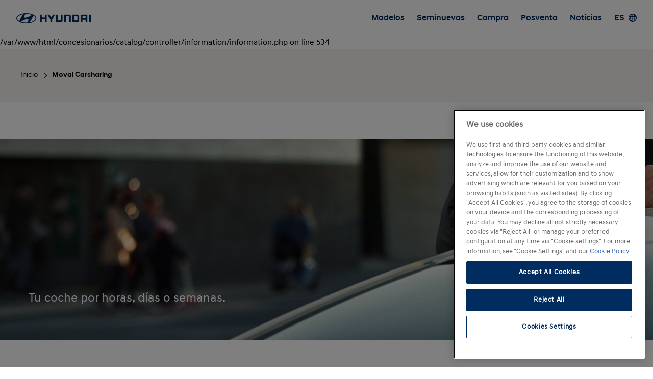

--- FILE ---
content_type: text/html; charset=utf-8
request_url: https://www.hyundai.es/concesionarios/mollmotor/mocean-carsharing
body_size: 31922
content:
<b>Warning</b>: Undefined array key "concesionario" in <b>/var/www/html/concesionarios/catalog/controller/information/information.php</b> on line <b>20</b><b>Warning</b>: Trying to access array offset on null in <b>/var/www/html/concesionarios/catalog/controller/information/information.php</b> on line <b>20</b><b>Warning</b>: Undefined array key "concesionario" in <b>/var/www/html/concesionarios/catalog/controller/information/information.php</b> on line <b>534</b><b>Warning</b>: Trying to access array offset on null in <b>/var/www/html/concesionarios/catalog/controller/information/information.php</b> on line <b>534</b><!DOCTYPE html>
<html class="no-js" lang="es">
  <head>
    <meta charset="utf-8">
    <meta http-equiv="X-UA-Compatible" content="IE=edge">
    	    <meta name="viewport" content="width=device-width, initial-scale=1, maximum-scale=5">
    <meta property="og:title" content="Movai Carsharing" />
	<meta property="og:type" content="website" />
	<meta property="og:image" content="image/generica.jpg" />
	<meta property="fb:app_id" content="1764813993558839" />
		<meta property="og:description" content="Hyundai España - Concesionarios" />
		<meta property="og:url" content="https://www.hyundai.es/concesionarios/mocean-carsharing" />
    <meta name="viewport" content="width=device-width, initial-scale=1, maximum-scale=1">
	<title>Movai Carsharing</title>
	<base href="https://www.hyundai.es/concesionarios/" />
    <link rel="canonical" href="#">

    <!--Favicons-->
    <link rel="shortcut icon" href="assets/icons/favicon.ico">
    <link rel="icon" type="image/png" sizes="32x32" href="catalog/view/theme/fase3/assets/icons/favicon-32x32.png">
    <link rel="icon" type="image/png" sizes="96x96" href="catalog/view/theme/fase3/assets/icons/favicon-96x96.png">
    <link rel="icon" type="image/png" sizes="16x16" href="catalog/view/theme/fase3/assets/icons/favicon-16x16.png">

    <!-- Add to homescreen for Chrome on Android -->
    <meta name="mobile-web-app-capable" content="yes">
    <meta name="application-name" content="Hyundai Concesionario Oficial">
    <link rel="icon" sizes="192x192" href="catalog/view/theme/fase3/assets/icons/chrome-touch-icon-192x192.png">

    <!-- Add to homescreen for Safari on iOS -->
    <meta name="apple-mobile-web-app-capable" content="yes">
    <meta name="apple-mobile-web-app-status-bar-style" content="black">
    <meta name="apple-mobile-web-app-title" content="Hyundai Concesionario Oficial">
    <link rel="apple-touch-icon" href="catalog/view/theme/fase3/assets/icons/apple-touch-icon.png">

    <!-- Tile icon for Win8 (144x144 + tile color) -->
    <meta name="msapplication-TileImage" content="catalog/view/theme/fase3/assets/icons/ms-touch-icon-144x144-precomposed.png">
    <meta name="msapplication-TileColor" content="#002c5f">

    <!-- Color the status bar on mobile devices -->
    <meta name="theme-color" content="#002c5f">

   

    <!--build:css assets/css/main.min.css-->
    <link rel="stylesheet" href="catalog/view/theme/fase3/assets/css/main.min.css">
    <!--endbuild-->
	
	
	<!-- El aviso de consentimiento de cookies de OneTrust comienza para hyundai.es. -->
	<script src=https://cdn.cookielaw.org/scripttemplates/otSDKStub.js  type="text/javascript" charset="UTF-8" data-domain-script="931d0197-8dda-405d-8243-8cae54390904" ></script>
  <script type="text/javascript">
     window.dataLayer = window.dataLayer || [];
      function gtag(){ dataLayer.push(arguments); }
        gtag('consent', 'default', {
          ad_user_data: 'denied',
          ad_personalization: 'denied',
          ad_storage: 'denied',
          analytics_storage: 'denied',
          functionality_storage: 'denied',
          security_storage: 'granted',
          wait_for_update: 500
        });

    function OptanonWrapper() {
      var groups = (window.OnetrustActiveGroups || '').split(',');
        gtag('consent', 'update', {
          analytics_storage: groups.includes('C0002') ? 'granted' : 'denied',
          ad_storage:        groups.includes('C0004') ? 'granted' : 'denied',
          ad_personalization:groups.includes('C0004') ? 'granted' : 'denied',
          ad_user_data:      groups.includes('C0004') ? 'granted' : 'denied',
          functionality_storage: groups.includes('C0001') ? 'granted' : 'denied',
          security_storage: 'granted'
        });

     }
  </script>
  <!--GoogleMaps-->
	<!--script async defer src="https://maps.googleapis.com/maps/api/js?v=3.exp&key=AIzaSyCSHEve18RQHQj0eRIgX-gdO733GIRMGaM&loading=async&callback=dealerLocation" ></script-->
	<script>
 var gtag;
		</script>

<!-- Google Tag Manager -->
<script type="text/plain" class="optanon-category-C0002">(function(w,d,s,l,i){w[l]=w[l]||[];w[l].push({'gtm.start':new Date().getTime(),event:'gtm.js'});var f=d.getElementsByTagName(s)[0],j=d.createElement(s),dl=l!='dataLayer'?'&l='+l:'';j.async=true;j.src='https://www.googletagmanager.com/gtm.js?id='+i+dl;f.parentNode.insertBefore(j,f);})(window,document,'script','dataLayer','GTM-KDFR6C4');</script>

<!-- End Google Tag Manager -->

<!-- El aviso de consentimiento de cookies de OneTrust finaliza para hyundai.es. -->
	

  <!-- ChatBot -->
      </head>

  <body>

  <header class="header">
      <div class="header__wrapper">
        <div class="header__logo">
          <figure class="header__logo__figure">
            <img src="catalog/view/theme/fase3/assets/images/logo-hyundai.png"
                srcset="catalog/view/theme/fase3/assets/images/logo-hyundai@2x.png 2x,
				catalog/view/theme/fase3/assets/images/logo-hyundai@3x.png 3x"
                alt="Hyundai" class="header__logo__img">
          </figure>
        </div>

        <a href="https://www.hyundai.es/concesionarios/index.php?route=common/home" class="header__title">
          <p class="header__title__text"></p>
        </a>
                <nav class="header__nav nav">
          <ul class="nav__list">
            <li class="nav__list__item"><a href="<b>Warning</b>: Undefined variable $enlace_modelos in <b>/var/www/html/concesionarios/catalog/view/theme/fase3/template/common/header.tpl</b> on line <b>187</b>" class="nav__list__btn">Modelos</a></li>
            <li class="nav__list__item">
            <a href="#" class="nav__list__btn nav__list__btn--subnav">Seminuevos</a>
            <div class="subnav">
             
              <div class="subnav__wrapper">
              <a href="#" class="subnav__close"><i class="icon-close"></i></a>

                  <p class="subnav__title">Seminuevos</p>
                  <div class="subnav__nav">
                    <p class="subnav__nav__title"></p>
                    <a href="https://www.hyundai.es/concesionarios/localizador" class="subnav__nav__btn">Localización de stock</a>
                    <a href="#" class="subnav__nav__btn">Hyundai Promise</a>

                  </div>
              </div> 
            </div>

            </li>
            <li class="nav__list__item">
              <a href="#" class="nav__list__btn nav__list__btn--subnav">Compra</a>

              <div class="subnav">
                <div class="subnav__wrapper">
                  <a href="#" class="subnav__close"><i class="icon-close"></i></a>

                  <p class="subnav__title">Compra</p>

                  <div class="subnav__nav">
                    <p class="subnav__nav__title">Servicios de compra</p>
                    <a href="<b>Warning</b>: Undefined variable $enlace_stock in <b>/var/www/html/concesionarios/catalog/view/theme/fase3/template/common/header.tpl</b> on line <b>217</b>" class="subnav__nav__btn">Exposición virtual</a>
                    <a href="<b>Warning</b>: Undefined variable $enlace_comparador in <b>/var/www/html/concesionarios/catalog/view/theme/fase3/template/common/header.tpl</b> on line <b>218</b>" class="subnav__nav__btn">Configurador</a>
                    <a href="#" class="subnav__nav__btn">Financiación a tu medida</a>
                    <a href="#" class="subnav__nav__btn">Promociones</a>
                    <a href="<b>Warning</b>: Undefined variable $enlace_seguro in <b>/var/www/html/concesionarios/catalog/view/theme/fase3/template/common/header.tpl</b> on line <b>221</b>" class="subnav__nav__btn">Seguro</a>
                    <a href="<b>Warning</b>: Undefined variable $enlace_flota in <b>/var/www/html/concesionarios/catalog/view/theme/fase3/template/common/header.tpl</b> on line <b>222</b>" class="subnav__nav__btn">Empresas</a>

                    <p class="subnav__nav__title">Contacto</p>
                    <!--a href="#" class="subnav__nav__btn">Atención al cliente</a-->
                    <!--a href="<b>Warning</b>: Undefined variable $enlace_videollamada in <b>/var/www/html/concesionarios/catalog/view/theme/fase3/template/common/header.tpl</b> on line <b>226</b>" class="subnav__nav__btn">Videollamada</a-->
                  </div>

                  <div class="subnav__banner">
                    <a href="#" class="subnav__banner__item">
                      <figure class="subnav__banner__bg"><img src="catalog/view/theme/fase3/assets/images/subnav-banner.jpg"  class="subnav__banner__bg__img"></figure>
                      <div class="subnav__banner__text">
                        <p class="subnav__banner__title">Promociones</p>
                        <p class="subnav__banner__paragraph" match-height>Ofertas para poner a punto tu Hyundai o comprar uno nuevo.</p>
                      </div>
                    </a>
                    <a href="<b>Warning</b>: Undefined variable $enlace_stock in <b>/var/www/html/concesionarios/catalog/view/theme/fase3/template/common/header.tpl</b> on line <b>237</b>" class="subnav__banner__item">
                      <figure class="subnav__banner__bg"><img src="catalog/view/theme/fase3/assets/images/vendedor_header.jpg"  class="subnav__banner__bg__img"></figure>
                      <div class="subnav__banner__text">
                        <p class="subnav__banner__title">Exposición virtual</p>
                        <p class="subnav__banner__paragraph" match-height>Entra y explora los modelos que tenemos en stock con entrega inmediata.</p>
                      </div>
                    </a>
                  </div>
                </div>
              </div>
            </li>

            <li class="nav__list__item">
            <a href="#" class="nav__list__btn nav__list__btn--subnav">Posventa</a>

              <div class="subnav">
                <div class="subnav__wrapper">
                  <a href="#" class="subnav__close"><i class="icon-close"></i></a>

                  <p class="subnav__title">Posventa</p>

                  <div class="subnav__nav">

                    <p class="subnav__nav__title">Mantenimiento y taller</p>
                    <a href="#" class="subnav__nav__btn">Servicios Hyundai</a>
                    <a href="#" class="subnav__nav__btn">Garantía</a>
                    <a href="" class="subnav__nav__btn">Cita previa</a>
                    <a href="https://www.hyundai.es/accesorios/" target="_blank" class="subnav__nav__btn">Accesorios Originales</a>
                  

                    <!--p class="subnav__nav__title">Soluciones</p>
                    <a href="#" class="subnav__nav__btn">Solución de movilidad</a>
                    <a href="#" class="subnav__nav__btn">Financiación al 0%</a>
                    <a href="#" class="subnav__nav__btn">Actualización del Navegador</a>
                    <a href="#" class="subnav__nav__btn">Garantía 5 años</a>
                    <a href="#" class="subnav__nav__btn">Comunicación Digital Hyundai</a>
                    <a href="#" class="subnav__nav__btn">Sala de Espera VIP</a-->
                    <!--a href="#" class="subnav__nav__btn">Actualización de software Over the Air</a>

                    <p class="subnav__nav__title">Accesorios y neumáticos</p>

                    <a href="https://www.hyundai.es/accesorios/" target="_blank" class="subnav__nav__btn">Accesorios Originales</a-->

                   
                  </div>

                  <div class="subnav__banner">
                    <a href="#" class="subnav__banner__item">
                      <figure class="subnav__banner__bg"><img src="catalog/view/theme/fase3/assets/images/subnav/subnav-banner-promociones-posventa.jpg"  class="subnav__banner__bg__img"></figure>
                      <div class="subnav__banner__text">
                        <p class="subnav__banner__title">Promociones</p>
                        <p class="subnav__banner__paragraph" match-height>Ofertas para poner a punto tu Hyundai o comprar uno nuevo.</p>
                      </div>
                    </a>
                    <a href="https://www.hyundai.com/es/es/posventa/myhyundai.html" target="_blank" class="subnav__banner__item">
                      <figure class="subnav__banner__bg"><img src="catalog/view/theme/fase3/assets/images/subnav/subnav-banner-myhyundai.jpg"  class="subnav__banner__bg__img"></figure>
                      <div class="subnav__banner__text">
                        <p class="subnav__banner__title">myHyundai</p>
                        <p class="subnav__banner__paragraph" match-height>Las mejores soluciones para tu negocio.</p>
                      </div>
                    </a>
                  </div>
                </div>
              </div>
            </li>
            <li class="nav__list__item"><a href="<b>Warning</b>: Undefined variable $enlace_noticias in <b>/var/www/html/concesionarios/catalog/view/theme/fase3/template/common/header.tpl</b> on line <b>302</b>" class="nav__list__btn">Noticias</a></li>
            <li class="nav__list__item"><a href="#" class="nav__list__btn">ES<i class="nav__list__btn__icon icon--lang"></i></a></li>
          </ul><!--end of nav__list-->
        </nav>
                <a href="#" class="header__btn-toggle">
          <div class="header__btn-toggle__lines">
            <span class="header__btn-toggle__line header__btn-toggle__line--top"></span>
            <span class="header__btn-toggle__line header__btn-toggle__line--middle"></span>
            <span class="header__btn-toggle__line header__btn-toggle__line--bottom"></span>
          </div>
        </a>
      </div>
    </header>


<div class="toolbar">
  <div class="toolbar__wrapper">
    <div class="toolbar__left">
      <nav class="breadcrumb">
        <ul class="breadcrumb__list">
		          <li class="breadcrumb__item"><a href="https://www.hyundai.es/concesionarios/index.php?route=common/home" class="breadcrumb__btn">Inicio</a></li>
		            <li class="breadcrumb__item"><a href="https://www.hyundai.es/concesionarios/mocean-carsharing" class="breadcrumb__btn">Movai Carsharing</a></li>
		          </ul><!--end of breadcrumb__list-->
      </nav><!--end of breadcrumb-->
    </div><!--end of toolbar__left-->
  </div><!--end of toolbar__wrapper-->
</div><!--end of toolbar-->

<main class="main">

  <style>
    .promo__header__content {
      padding: 264px 56px 32px;
      background-position: bottom left;
    }

    .promo__header__title {
      color:white!important;
      padding-right: 64%;
    }

    .app-download {
      max-width: 624px;
    }

    .accordion {
      position:relative;
      cursor: pointer;
      padding: 40px;
      width: 100%;
      text-align: left;
      outline: none;
      font-size: 22px;
      transition: 0.4s;
      font-family: "hyundai_sans_headmedium", sans-serif;
      border:0;
      border-bottom:2px solid #eceded;
      color:#002c5f !important;
      background-color:white;
    }

    .accordion:before {
      content: "";
      position: absolute;
      top: calc(50% - 10px);
      right: 48px;
      margin-top: -12px;
      font-family: "Ionicons";
      font-size: 32px; 
      transform:rotate(90deg);
    }

    .active {
      border-bottom:0;
    }

    .active, .accordion:hover {
      background-color: #f7f3f2; 
    }

    .panel {
      padding: 0 18px;
      display: none;
      background-color: white;
      overflow: hidden;
      font-size: 16px;
      font-family: "hyundai_sans_headregular", sans-serif;
      border-bottom:2px solid #eceded;
    }

    .section--faq {
      max-width:1116px;
      margin: 0 auto;
    }

    .accordion__title {
      padding-top:  48px!important;
      text-align:center;
    }

    @media (max-width:600px) {
      .promo__header__title {
        padding-right: 0;
      }

      .promo__header__content {
        padding: 12px 16px 126px;
      }

      .accordion {
        padding: 20px;
        font-size: 18px;
      }

      .accordion:before {
      right: 16px;
    }
    }
  </style>

  <div class="promo__header promo__header--bg-light">
    <div class="promo__header__wrapper">
      <div class="promo__header__content" style="background-image: url(catalog/view/theme/fase2/assets/img/slideshow/hero-mocean-carsharing.jpg);">
        <h2 class="promo__header__title">Tu coche por horas, días o semanas.</h2>
      </div><!--end of promo__header__content-->
    </div>
  </div><!-- end of promo__header-->

  <section class="section">
    <div class="section__wrapper">
      <div class="module">
        <div class="module__editor">
          <div class="editor">
            <h2>Si buscas una solución de movilidad, ¡Movai Carsharing es la opción perfecta! </h2>
            <p>Encuentra el vehículo que mejor se adapte a tus necesidades y disfruta de una experiencia 100% digital y autónoma desde la contratación hasta su uso.</p>

            <!--iframe src="https://www.youtube.com/embed/feUAeck_QaM" frameborder="0" allow="accelerometer; autoplay; encrypted-media; gyroscope; picture-in-picture" allowfullscreen></iframe-->
          </div><!--end of editor-->
        </div><!--end of module__editor-->
      </div><!--end of module-->
    </div><!--end of section__wrapper-->
  </section><!--end of section-->

  <section class="section">
    <div class="section__wrapper">
      <div class="module">
        <div class="module__editor">
          <div class="editor">

            <h2>Empieza a conducir un Hyundai de forma sencilla: </h2>

            <div class="grid grid--padding">
              <div class="grid__wrapper">
                <div class="grid__col grid__col--3">
                  <img src="catalog/view/theme/fase2/assets/img/moceancarsharing/carsharing-steps-1.png" alt="icon">
                  <h4>Descárgate la App de Movai Carsharing</h4>
                  <span>Todos los servicios desde tu móvil. </span>
                </div>

                <div class="grid__col grid__col--3">
                  <img src="catalog/view/theme/fase2/assets/img/moceancarsharing/carsharing-steps-2.png" alt="icon">
                  <h4>Date de alta</h4>
                  <span>Adjúntanos una imagen de tu DNI y permiso de circulación, hazte un selfie y rellena tus datos. </span>
                </div>

                <div class="grid__col grid__col--3">
                  <img src="catalog/view/theme/fase2/assets/img/moceancarsharing/carsharing-steps-3.png" alt="icon">
                  <h4>Busca tu Hyundai </h4>
                  <span>Selecciona el que te interese, reservarlo y págalo.</span>
                </div>

                <div class="grid__col grid__col--3">
                  <img src="catalog/view/theme/fase2/assets/img/moceancarsharing/carsharing-steps-4.png" alt="icon">
                  <h4>Tu móvil es la llave</h4>
                  <span>Tan solo necesitas tu móvil para abrir el coche. Abre la App, busca tu Hyundai, y ¡disfruta del viaje! </span>
                </div>
              </div>
            </div>
          </div><!--end of editor-->
        </div><!--end of module__editor-->
      </div><!--end of module-->
    </div><!--end of section__wrapper-->
  </section><!--end of section-->

  <section class="section is-align-center">
    <div class="section__wrapper">
      <div class="module">
        <div class="module__editor">
          <div class="editor">
            <h2>Descarga la app de Movai Carsharing</h2>
            <div class="grid grid--padding app-download">
              <div class="grid__wrapper">
                <div class="grid__col grid__col--6">
                  <a href="https://apps.apple.com/es/app/mocean-carsharing-eccocar/id1607474477" target="_blank">
                    <img src="catalog/view/theme/fase2/assets/img/moceancarsharing/btn-es-appstore.jpg" alt="download">
                  </a>
                </div><!--end of grid__col-->
                <div class="grid__col grid__col--6">
                  <a href="https://play.google.com/store/apps/details?id=com.eccocar.mocean.app" target="_blank">
                    <img src="catalog/view/theme/fase2/assets/img/moceancarsharing/btn-es-gplay.jpg" alt="download">
                  </a>
                </div><!--end of grid__col-->
              </div><!--end of grid__wrapper-->
            </div><!--end of grid-->

            <!-- <p style="text-align:center;">Consulta los Concesionarios adheridos <a href="https://www.hyundai.com/eu/dam/sites/es/posventa/movai-carsharingconcesionarios.pdf" target="_blank" style="text-decoration:underline;">aquí</a>.</p> -->

            <p style="text-align:center;">Consulta aquí las <a href="https://www.hyundai.com/eu/dam/sites/es/posventa/movai-carsharing-condiciones-generales.pdf" target="_blank" style="text-decoration:underline;">Condiciones Generales</a> y <a href="https://www.hyundai.com/eu/dam/sites/es/posventa/movai-carsharing-terminos-uso.pdf" target="_blank" style="text-decoration:underline;">Términos de Uso</a>.</p>
          </div>
        </div>
      </div><!--end of module-->
    </div><!--end of section__wrapper-->
  </section><!--end of section-->

  <section class="section section--faq">
    <div class="module">
      <div class="editor">
      <h2 class="accordion__title">Preguntas frecuentes</h2>
        <div class="accordion__container">
          <button class="accordion">¿Qué es Movai Carsharing?</button>
          <div class="panel">
            <p>Es una solución de movilidad en desplazamientos de corta y media distancia que podrás disfrutar durante horas, días e incluso semanas.</p>
          </div>
          <button class="accordion">¿Cuáles son las principales ventajas de Movai Carsharing?</button>
          <div class="panel">
            <ul>
              <li>Gestión 100% digital a través de la App. Registro, pago e incluso desbloqueo y arranque del vehículo</li>
              <li>Sin esperas</li>
              <li>Precio calculado por horas, días o semanas</li>
            </ul>
          </div>
          <button class="accordion">¿Cómo puedo contactar con Movai Carsharing?</button>
          <div class="panel">
            <p>Si tienes alguna consulta, nuestro equipo de Atención al Cliente estará encantado de ayudarte:</p>
            <ul>
              <li>Teléfono de lunes a viernes de 9 a 20h: 900 878 055</li>
              <li>Email para consultas o solicitudes: <a href="mailto:cliente@hyundai.es">cliente@hyundai.es</a></li>
              <li>Email para solicitudes de baja: <a href="mailto:bajadatos@hyundai.es">bajadatos@hyundai.es</a></li>
            </ul>
          </div>
          <button class="accordion">¿Cuál es la edad mínima para ser Cliente?</button>
          <div class="panel">
            <p>La edad mínima para ser usuario de Movai Carsharing es de 18 años.</p>
          </div>
          <button class="accordion">¿Qué tengo que hacer para registrarme?</button>
          <div class="panel">
            <p>Para registrarte en nuestro servicio tienes que descargarte nuestra app en Apple Store o en Google Play y seguir los pasos que te vamos indicando.</p>
            <p>Todo el proceso de registro es digital, y si necesitas ayuda, puedes llamarnos y te atenderemos.</p>
          </div>
          <button class="accordion">¿Qué documentación necesito para registrarme?</button>
          <div class="panel">
            <p>Para completar el registro deberás facilitarnos la siguiente información:</p>
            <ul>
              <li>Nombre, apellidos y fecha de nacimiento;</li>
              <li>Dirección postal actual, dirección de correo electrónico y número de teléfono;</li>
              <li>DNI/NIF, Pasaporte español o NIE junto con su pasaporte nacional;</li>
              <li>Carné de conducir.</li>
              <li>Selfie para confirmar tu identidad.</li>
            </ul>
          </div>
          <button class="accordion">¿Qué incluye el alquiler?</button>
          <div class="panel">
            <p>Las condiciones son específicas para cada vehículo, puedes consultarlas desde la app antes de hacer la reserva.</p>
          </div>
          <button class="accordion">¿Incluye seguro?</button>
          <div class="panel">
            <p>Todos los vehículos incluyen seguro en el precio.  Dependiendo de cada uno, podrás encontrar todas las modalidades (a terceros, todo riesgo con o sin franquicia…). Puedes consultarlo desde la App antes de hacer la reserva.</p>
          </div>
        </div>
      </div>
    </div>
  </section>

  <script>
    var acc = document.getElementsByClassName("accordion");
    var i;

    for (i = 0; i < acc.length; i++) {
      acc[i].addEventListener("click", function() {
        this.classList.toggle("active");
        var panel = this.nextElementSibling;
        if (panel.style.display === "block") {
          panel.style.display = "none";
        } else {
          panel.style.display = "block";
        }
      });
    }
  </script>


</main><!--end of main-->

<footer class="footer">
      <div class="footer__wrapper">
        <ul class="footer__links">
          <li class="footer__links__item"><a href="https://www.hyundai.es/concesionarios/aviso-legal" class="footer__links__btn" rel="noopener">Aviso legal</a></li>
          <li class="footer__links__item"><a href="https://www.hyundai.es/concesionarios/politica-de-privacidad" class="footer__links__btn" rel="noopener">Política de privacidad</a></li>
          <li class="footer__links__item"><a href="https://www.hyundai.com/es/es/politica-privacidad.html" class="footer__links__btn" target="_blank" rel="noopener">Política de privacidad Hyundai</a></li>
          <li class="footer__links__item"><a href="https://www.hyundai.com/es/es/ley-datos-eu.html" class="footer__links__btn" target="_blank" rel="noopener">Ley de datos de la UE</a></li>
          <li class="footer__links__item"><a href="https://www.hyundai.es/concesionarios/politica-cookies" class="footer__links__btn" target="_blank" rel="noopener">Política de cookies</a></li>
          <li class="footer__links__item"><a href="javascript:void(0)" id="ot-sdk-btn" class="footer__links__btn ot-sdk-show-settings" rel="noopener">Configurador de Cookies</a></li>

          <li class="footer__links__item footer__links__item--text">© 2026 Hyundai Motor España</li>
        </ul><!--end of footer__links-->

        <ul class="footer__social" data-clid="">
          <li class="footer__social__item"><a href="https://twitter.com/HyundaiEsp/" target="_blank" rel="noopener" class="footer__social__btn" aria-label="twitter"><svg height="24" xmlns="http://www.w3.org/2000/svg" viewBox="0 0 1200 1226.37"><path d="m714.16,519.28L1160.89,0h-105.86l-387.89,450.89L357.33,0H0l468.49,681.82L0,1226.37h105.87l409.63-476.15,327.18,476.15h357.33l-485.86-707.09h.03Zm-145,168.54l-47.47-67.89L144.01,79.69h162.6l304.8,435.99,47.47,67.89,396.2,566.72h-162.6l-323.31-462.45v-.03Z"/></svg></a></li>
          <li class="footer__social__item"><a href="https://www.facebook.com/Hyundai.es" target="_blank" rel="noopener" class="footer__social__btn" aria-label="facebook"><svg height="24" xmlns="http://www.w3.org/2000/svg" viewBox="0 0 500 498.17"><path d="m500,250C500,111.93,388.07,0,250,0S0,111.93,0,250c0,117.24,80.72,215.62,189.61,242.64v-166.24h-51.55v-76.4h51.55v-32.92c0-85.09,38.51-124.53,122.05-124.53,15.84,0,43.17,3.11,54.35,6.21v69.25c-5.9-.62-16.15-.93-28.88-.93-40.99,0-56.83,15.53-56.83,55.9v27.02h81.66l-14.03,76.4h-67.63v171.77c123.79-14.95,219.71-120.35,219.71-248.17Z"/></svg></a></li>
          <li class="footer__social__item"><a href="https://www.youtube.com/user/HyundaiSpain" target="_blank" rel="noopener" class="footer__social__btn" aria-label="youtube"><svg height="24" xmlns="http://www.w3.org/2000/svg" viewBox="0 0 121.48 85.04"><path d="m118.95,13.28c-1.4-5.23-5.51-9.34-10.74-10.74C98.73,0,60.74,0,60.74,0c0,0-37.99,0-47.46,2.54C8.05,3.94,3.94,8.05,2.54,13.28,0,22.75,0,42.52,0,42.52c0,0,0,19.77,2.54,29.24,1.4,5.23,5.51,9.34,10.74,10.74,9.47,2.54,47.46,2.54,47.46,2.54,0,0,37.99,0,47.46-2.54,5.23-1.4,9.34-5.51,10.74-10.74,2.54-9.47,2.54-29.24,2.54-29.24,0,0,0-19.77-2.54-29.24ZM48.59,60.74V24.3l31.56,18.22-31.56,18.22Z"/></svg></a></li>
          <li class="footer__social__item"><a href="http://instagram.com/hyundaiesp" target="_blank" rel="noopener" class="footer__social__btn" aria-label="instagram"><svg height="24" xmlns="http://www.w3.org/2000/svg" viewBox="0 0 999.99 1000"><path d="m292.92,3.5c-53.2,2.51-89.53,11-121.29,23.48-32.87,12.81-60.73,30-88.45,57.82-27.72,27.82-44.79,55.7-57.51,88.62-12.31,31.83-20.65,68.19-23,121.42C.32,348.07-.2,365.18.06,500.96s.86,152.8,3.44,206.14c2.54,53.19,11,89.51,23.48,121.28,12.83,32.87,30,60.72,57.83,88.45,27.83,27.73,55.69,44.76,88.69,57.5,31.8,12.29,68.17,20.67,121.39,23,53.22,2.33,70.35,2.87,206.09,2.61,135.74-.26,152.83-.86,206.16-3.39s89.46-11.05,121.24-23.47c32.87-12.86,60.74-30,88.45-57.84s44.77-55.74,57.48-88.68c12.32-31.8,20.69-68.17,23-121.35,2.33-53.37,2.88-70.41,2.62-206.17s-.87-152.78-3.4-206.1-11-89.53-23.47-121.32c-12.85-32.87-30-60.7-57.82-88.45s-55.74-44.8-88.67-57.48c-31.82-12.31-68.17-20.7-121.39-23S634.83-.2,499.04.06s-152.79.84-206.12,3.44m5.84,903.88c-48.75-2.12-75.22-10.22-92.86-17-23.36-9-40-19.88-57.58-37.29s-28.38-34.11-37.5-57.42c-6.85-17.64-15.1-44.08-17.38-92.83-2.48-52.69-3-68.51-3.29-202s.22-149.29,2.53-202c2.08-48.71,10.23-75.21,17-92.84,9-23.39,19.84-40,37.29-57.57s34.1-28.39,57.43-37.51c17.62-6.88,44.06-15.06,92.79-17.38,52.73-2.5,68.53-3,202-3.29,133.47-.29,149.31.21,202.06,2.53,48.71,2.12,75.22,10.19,92.83,17,23.37,9,40,19.81,57.57,37.29s28.4,34.07,37.52,57.45c6.89,17.57,15.07,44,17.37,92.76,2.51,52.73,3.08,68.54,3.32,202,.24,133.46-.23,149.31-2.54,202-2.13,48.75-10.21,75.23-17,92.89-9,23.35-19.85,40-37.31,57.56s-34.09,28.38-57.43,37.5c-17.6,6.87-44.07,15.07-92.76,17.39-52.73,2.48-68.53,3-202.05,3.29s-149.27-.25-202-2.53M706.37,232.77c.06,33.14,26.96,59.96,60.1,59.9s59.96-26.96,59.9-60.1c-.06-33.14-26.96-59.96-60.1-59.9,0,0-.01,0-.02,0-33.13.07-59.94,26.97-59.88,60.1M243.27,500.5c.28,141.8,115.44,256.49,257.21,256.22s256.54-115.42,256.27-257.22-115.46-256.52-257.25-256.24-256.5,115.46-256.23,257.24m90.06-.18c-.18-92.05,74.29-166.82,166.34-167,92.05-.18,166.82,74.29,167,166.34.18,92.05-74.29,166.82-166.34,167-92.04.19-166.81-74.26-167-166.3v-.04"/></svg></a></li>
        </ul><!--end of footer__social-->

        <div class="footer__logo">
          <img src="catalog/view/theme/fase3/assets/images/logo_hyundai_symbol_white.png"
              srcset="catalog/view/theme/fase3/assets/images/logo_hyundai_symbol_white@2x.png 2x,
			  		catalog/view/theme/fase3/assets/images/logo_hyundai_symbol_white@3x.png 3x"
              title="Hyundai"
              alt="Hyundai" class="footer__logo__img">
        </div>
      </div><!--end of footer__wrapper-->
    </footer><!--end of footer-->

    <!--build:js scripts/ui.min.js -->
    <script src="catalog/view/theme/fase3/scripts/ui.min.js"></script>
    <!-- endbuild -->

    <script src="catalog/view/theme/fase3/scripts/main.js"></script>
	  </body>
</html>

--- FILE ---
content_type: application/javascript
request_url: https://www.hyundai.es/concesionarios/catalog/view/theme/fase3/scripts/main.js
body_size: 324
content:
'use strict';

/* VARS */

/* DOCUMENT READY */

$(document).ready(function () {
  // Filtro precio category.php
  $('#rangePrice').ionRangeSlider({
    type: "double",
    grid: false,
    min: 10000,
    max: 54500,
    postfix: "€",
    step: 100
  });

  $('#rangeFee').ionRangeSlider({
    type: "double",
    grid: false,
    min: 125,
    max: 648,
    postfix: "€",
    step: 10
  });

  $('#rangeKm').ionRangeSlider({
    type: "double",
    grid: false,
    min: 0,
    max: 251000,
    postfix: "Km",
    step: 100
  });

  $('#rangeDisplacement').ionRangeSlider({
    type: "double",
    grid: false,
    min: 900,
    max: 2200,
    postfix: "cc",
    step: 100
  });

  $('#rangeYear').ionRangeSlider({
    type: "double",
    grid: false,
    min: 2008,
    max: 2023,
    postfix: "",
    step: 1
  });

  $('.footer__social').attr('data-clid',getGAValue());
});

/* FUNCTIONS */
function browserExtendOpen() {
  $('.browser__result__extend').addClass('is-active');
}

function browserExtendClose() {
  $('.browser__result__extend').removeClass('is-active');
}

function getGAValue() {
	var match = document.cookie.match('(?:^|;)\\s*_ga=([^;]*)'),
		raw = match ? decodeURIComponent(match[1]) : null;
	if (raw) {
		match = raw.match(/(\d+\.\d+)$/)
	} 
	return (match) ? match[1] : null;
  }